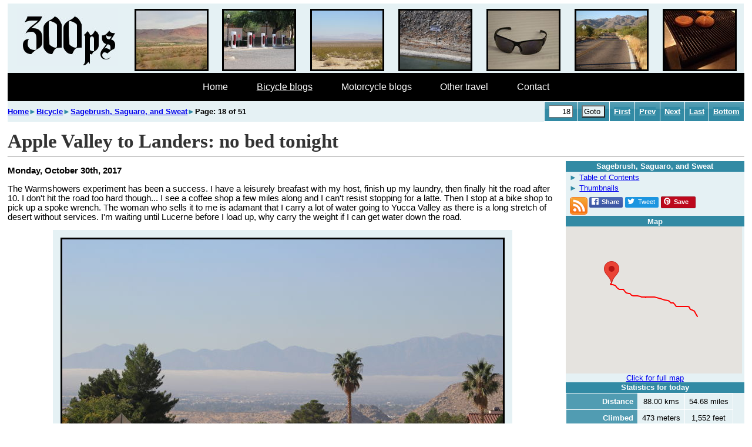

--- FILE ---
content_type: text/html; charset=UTF-8
request_url: https://www.300ps.com/bicycle/sagebrush-saguaro-and-sweat/apple-valley-to-landers
body_size: 7185
content:
<!DOCTYPE html>
<!--header-->
<html lang="en">
<head>
<meta name="viewport" content="width=device-width, initial-scale=1"/>


<meta http-equiv="Content-Type" content="text/html; charset=utf-8"/>
<title>Sagebrush, Saguaro, and Sweat ► Apple Valley to Landers: no bed tonight</title>
<link rel="canonical" href="https://www.300ps.com/bicycle/sagebrush-saguaro-and-sweat/apple-valley-to-landers"/>
<meta name="keywords" content="300ps Bicycle touring motorcycle touring travel blogs Ted White Apple Valley to Landers no bed tonight"/>
<meta name="description" content="Apple Valley to Landers: no bed tonight"/>
	<link href="https://www.300ps.com/css/styles.css?1.1.1" rel="stylesheet" type="text/css" media="all"/>
	<link href="https://www.300ps.com/css/media.css?1.1.1" rel="stylesheet" type="text/css" media="all"/>
	<link href="https://www.300ps.com/css/font-awesome.min.css" rel="stylesheet" type="text/css" media="all"/>
<!--favicon-->
<link rel="apple-touch-icon" sizes="57x57" href="https://www.300ps.com/images/favicons/apple-touch-icon-57x57.png"/>
<link rel="apple-touch-icon" sizes="60x60" href="https://www.300ps.com/images/favicons/apple-touch-icon-60x60.png"/>
<link rel="apple-touch-icon" sizes="72x72" href="https://www.300ps.com/images/favicons/apple-touch-icon-72x72.png"/>
<link rel="apple-touch-icon" sizes="76x76" href="https://www.300ps.com/images/favicons/apple-touch-icon-76x76.png"/>
<link rel="apple-touch-icon" sizes="114x114" href="https://www.300ps.com/images/favicons/apple-touch-icon-114x114.png"/>
<link rel="apple-touch-icon" sizes="120x120" href="https://www.300ps.com/images/favicons/apple-touch-icon-120x120.png"/>
<link rel="apple-touch-icon" sizes="144x144" href="https://www.300ps.com/images/favicons/apple-touch-icon-144x144.png"/>
<link rel="apple-touch-icon" sizes="152x152" href="https://www.300ps.com/images/favicons/apple-touch-icon-152x152.png"/>
<link rel="apple-touch-icon" sizes="180x180" href="https://www.300ps.com/images/favicons/apple-touch-icon-180x180.png"/>
<link rel="icon" type="image/png" href="https://www.300ps.com/images/favicons/favicon-32x32.png" sizes="32x32"/>
<link rel="icon" type="image/png" href="https://www.300ps.com/images/favicons/android-chrome-192x192.png" sizes="192x192"/>
<link rel="icon" type="image/png" href="https://www.300ps.com/images/favicons/favicon-96x96.png" sizes="96x96"/>
<link rel="icon" type="image/png" href="https://www.300ps.com/images/favicons/favicon-16x16.png" sizes="16x16"/>
<link rel="manifest" href="https://www.300ps.com/images/favicons/manifest.json"/>
<link rel="mask-icon" href="https://www.300ps.com/images/favicons/safari-pinned-tab.svg" color="#5bbad5"/>
<link rel="shortcut icon" href="https://www.300ps.com/images/favicons/favicon.ico"/>
<meta name="msapplication-TileColor" content="#da532c"/>
<meta name="msapplication-TileImage" content="https://www.300ps.com/images/favicons/mstile-144x144.png"/>
<meta name="msapplication-config" content="https://www.300ps.com/images/favicons/browserconfig.xml"/>
<meta name="theme-color" content="#ffffff"/>

	
<!--twitter/opengraph meta-->
<meta name="twitter:card" content="summary_large_image"/>
<meta name="twitter:site" content="@go300ps"/>
<meta name="twitter:creator" content="@go300ps"/>
<meta property="twitter:title" content="Apple Valley to Landers: no bed tonight"/>
<meta property="twitter:description" content="I wheel off into the desert, set up shop and make dinner. I'm not far from the road but I'm not worried about it. As time goes on I find my stealth camping to be getting less and less stealthy. I guess I've done it so many times without incident I'm no longer particularly worried anymore if someone sees me..."/>
<meta property="og:title" content="Apple Valley to Landers: no bed tonight"/>
<meta property="og:description" content="I wheel off into the desert, set up shop and make dinner. I'm not far from the road but I'm not worried about it. As time goes on I find my stealth camping to be getting less and less stealthy. I guess I've done it so many times without incident I'm no longer particularly worried anymore if someone sees me..."/>
<meta property="og:site_name" content="https://www.300ps.com/"/>
<meta property="og:url" content="https://www.300ps.com/bicycle/sagebrush-saguaro-and-sweat/apple-valley-to-landers"/>
<meta property="og:type" content="website"/>
<meta property="og:locale" content="en_US"/>
<meta property="og:image" content="https://www.300ps.com/images/blogs/SAGE/pics/small/IMG_4522S.JPG"/>
<meta property="og:image:width" content="750"/>
<meta property="og:image:height" content="272"/>
<meta property="og:image:type" content="image/jpeg"/>
</head>
<body>
<div id="Top"></div>
<div id="header_container">	
	<div class="equidistant" > 
	   <ul>
			<li id="l_logo"> <div class="logobox">
			   <a href=""><img class="topthumb" src="https://www.300ps.com/images/300_font_color.jpg" style="border:none;padding-bottom:.6em" alt="Click to view full picture."></a>
			   </div>
			 </li>

			<li id="l_1"><div class="logobox"><a href="https://www.300ps.com/bicycle/sagebrush-saguaro-and-sweat/alamo-road-to-alamo-lake#AL_NORTH.JPG"><img class="topthumb" src="https://www.300ps.com/images/blogs/SAGE/pics/thumb/AL_NORTH.JPG?1513603209" alt="Click to view full picture." /></a></div></li>
<li id="l_2"><div class="logobox"><a href="https://www.300ps.com/bicycle/sagebrush-saguaro-and-sweat/trilby-wash-to-alamo-road#IMG_4126.JPG"><img class="topthumb" src="https://www.300ps.com/images/blogs/SAGE/pics/thumb/IMG_4126.JPG?1513603209" alt="Click to view full picture." /></a></div></li>
<li id="l_3"><div class="logobox"><a href="https://www.300ps.com/bicycle/sagebrush-saguaro-and-sweat/joshua-tree-to-salton-sea#IMG_4610.JPG"><img class="topthumb" src="https://www.300ps.com/images/blogs/SAGE/pics/thumb/IMG_4610.JPG?1513603210" alt="Click to view full picture." /></a></div></li>
<li id="l_4"><div class="logobox"><a href="https://www.300ps.com/bicycle/sagebrush-saguaro-and-sweat/cycling-the-bradshaw-trail-day-1#IMG_4735.JPG"><img class="topthumb" src="https://www.300ps.com/images/blogs/SAGE/pics/thumb/IMG_4735.JPG?1513603210" alt="Click to view full picture." /></a></div></li>
<li id="l_5"><div class="logobox"><a href="https://www.300ps.com/bicycle/sagebrush-saguaro-and-sweat/blythe-to-near-parker#IMG_4865.JPG"><img class="topthumb" src="https://www.300ps.com/images/blogs/SAGE/pics/thumb/IMG_4865.JPG?1513603210" alt="Click to view full picture." /></a></div></li>
<li id="l_6"><div class="logobox"><a href="https://www.300ps.com/bicycle/sagebrush-saguaro-and-sweat/of-motorcycles-and-bunny-boilers#IMG_5336.JPG"><img class="topthumb" src="https://www.300ps.com/images/blogs/SAGE/pics/thumb/IMG_5336.JPG?1513603211" alt="Click to view full picture." /></a></div></li>
<li id="l_7"><div class="logobox"><a href="https://www.300ps.com/bicycle/sagebrush-saguaro-and-sweat/willcox-to-san-pedro-river#P_20171126_14515.JPG"><img class="topthumb" src="https://www.300ps.com/images/blogs/SAGE/pics/thumb/P_20171126_14515.JPG?1516141955" alt="Click to view full picture." /></a></div></li>
		</ul>
	</div>

	<input type="checkbox" id="navbar-checkbox" class="navbar-checkbox">
	<nav class="menu">
		<ul>
			<li class="0"><a href="https://www.300ps.com/" accesskey="1" title="">Home</a></li>
			<li class="current_page_item"><a href="https://www.300ps.com/bicycle" accesskey="2" title="">Bicycle blogs</a></li>
			<li class="1"><a href="https://www.300ps.com/motorcycle" accesskey="3" title="">Motorcycle blogs</a></li>
			<li class="2"><a href="https://www.300ps.com/travel" accesskey="4" title="">Other travel</a></li>
			<li class="5"><a href="https://www.300ps.com/contact" accesskey="5" title="">Contact</a></li>
		</ul>  
		<label for="navbar-checkbox" class="navbar-handle"></label>
	</nav>


<!--nav-->
	<div id="nav_container">
		<div id="nav_row">
			<div id="left_box">
				  <a href="https://www.300ps.com/">Home</a><span style="color: #328aa4">►</span><a href="https://www.300ps.com/bicycle">Bicycle</a><span style="color: #328aa4">►</span><a href="https://www.300ps.com/bicycle/sagebrush-saguaro-and-sweat">Sagebrush, Saguaro, and Sweat</a><span style="color: #328aa4">►</span>Page: 18 of 51			</div>
			<div id="center_box">
				<!--<input type="text" name="search" style="width:12em;text-align: left;" value="" placeholder="Search">-->
							</div>
			<div id = "right_box">
					<table class="nav_table">
						<tr>
							<form name="goto" action="https://www.300ps.com/bicycle/sagebrush-saguaro-and-sweat">
			<th><input type="text" name="page" style="width:2.5em;text-align: right;" maxlength="5" value="18"></th>
			<th><input type="submit" style="width:3em;background:#e5f1f4;text-align:center;padding-left:.2em;" value="Goto"></th>
			</form>							<th><a class="navlink" href="https://www.300ps.com/bicycle/sagebrush-saguaro-and-sweat/index">First</a></th>
				<th><a class="navlink" href="https://www.300ps.com/bicycle/sagebrush-saguaro-and-sweat/barstow-road-to-apple-valley">Prev</a></th>
				<th><a class="navlink" href="https://www.300ps.com/bicycle/sagebrush-saguaro-and-sweat/joshua-tree-national-park">Next</a></th>
				<th><a class="navlink" href="https://www.300ps.com/bicycle/sagebrush-saguaro-and-sweat/epilogue-operation-rescue-motorcycle">Last</a></th>							<th><a class="navlink" href="https://www.300ps.com/bicycle/sagebrush-saguaro-and-sweat/apple-valley-to-landers#Bottom">Bottom</a></th>
						</tr>
					</table>
			</div>
		</div>
	</div>

</div>
<!--blog-->
<!--blogpage-->
<div class="page-wrapper">
  <h1>Apple Valley to Landers: no bed tonight</h1>
  <hr/>
  <p class="flipboard-subtitle" style="display:none">I wheel off into the desert, set up shop and make dinner. I'm not far from the road but I'm not worried about it. As time goes on I find my stealth camping to be getting less and less stealthy. I guess I've done it so many times without incident I'm no longer particularly worried anymore if someone sees me...</p>
  <div class="left-column">
    <div class="news">
      <!--wcontainer-->
	<div class="news">
		<!--wblogpage-->
	<div class="news">
		<div class="newstitle">
			Sagebrush, Saguaro, and Sweat		</div>
		<div class="newscontent">
			<ul class="newslist">
			<li><a href="https://www.300ps.com/bicycle/sagebrush-saguaro-and-sweat/index#blog_toc_table">Table of Contents</a></li>
			<li><a href="https://www.300ps.com/bicycle/sagebrush-saguaro-and-sweat/thumbnails/1/18#18">Thumbnails</a></li>
			<!--wsocial-->
				<div class="social-buttons">
					<div class = "facebook"> <a class="social" href="http://www.facebook.com/share.php?u=https%3A%2F%2Fwww.300ps.com%2Fbicycle%2Fsagebrush-saguaro-and-sweat%2Fapple-valley-to-landers" target="_blank"><i class="fa fa-facebook-official"><span class="fa-text">Share</span></i></a></div>
					
					<div class = "twitter"> <a class="social" href="http://twitter.com/share?url=https%3A%2F%2Fwww.300ps.com%2Fbicycle%2Fsagebrush-saguaro-and-sweat%2Fapple-valley-to-landers" target="_blank"><i class="fa fa-twitter"><span class="tw-text">Tweet</span></i></a></div>
					
					<div class = "pinterest"> <a class="social" href="http://pinterest.com/pin/create/link/?url=https%3A%2F%2Fwww.300ps.com%2Fbicycle%2Fsagebrush-saguaro-and-sweat%2Fapple-valley-to-landers" target="_blank"><i class="fa fa-pinterest"><span class="fa-text">Save</span></i></a></div>
					<div class = "rss">
					<a href="https://www.300ps.com/rss.xml"><img src="https://www.300ps.com/images/rssicon.png"/></a>
					</div>
				</div>			</ul>
		</div>
	</div>
	</div>
      <div class="newstitle">
			Map
		</div>
      <style type="text/css"> 
			#map {width:300px;height:250px;}
		</style>
      <div class="newspics">
        <div id="map">
				Loading...
			</div>
        <script type="text/javascript">
				
					window.slat = 34.55;
					window.slong = -117.26;
					window.x = "m`{qEfavjUGS`@v@h@z@bAjAj@h@lAtArBtBhBnB`C`CtB~BbApAtB|BbLxL`B~AhBtBpA`BVn@Hl@JLLB\\?z@Oz@Yp@c@hASTMJKLWB[yAySIkAEcBCuA?}@Be@CIDyBDw@ViCv@gFBId@YFQHm@FGJDTX_@GVD\\PD?FE?DEBQECECAEGMCOKOYAK@MT_ApAyIHUTi@H_@BmBLsAb@qCrAyJrAwItA{KXmBp@yDBEJCX@AFQSCK@c@FYDEFCb@DDC@MC@GHKBQKKY?s@PmCf@uJH}EFk@DaABkEGaJBcDP}C\\oCj@oDv@uCh@iB~B{G|@_CXo@v@wAPm@ZgBfAgD~Ko[bBiFn@_B|C{IhBkETa@jAwAF_@AEMEGE?KpBiD`@y@zCgF~@wAhCoEP]FW\\k@p@sAb@q@tE{I~DiHBGLI^OJGt@uArAqBhBqBXc@x@u@tCeDxLmMnB}BhAiAb@g@XSTCJHBVBG?UM[AIDIl@g@tAwAlC{CfFuFh@g@|AiAf@o@v@oAf@m@lF{FpAyA\\[hDwDjMaNrDcEfAeAdAs@Z[\\c@f@}@\\c@jG}G\\[hDyDtBwB~@iA~@_A|FqGn@{@d@w@|AcDPORCLIHMDQD_@Bi@`@qEIeA?u@Ey@BqBEcBDkECoCEuB@c@CeD?eBByCA{KBYCiAGoU@}ACe@?kFEmGB{@?eAEsCDu@K{SFgACYOSO]Ic@Es@GqYI{NI{[@{ALgBPsAZmAn@eBd@{@^i@bBuBzEmGjG{HvAoB`CwCtBsC~GuIpOeSjAwAhRoVdBuB`@c@zBmBrDgCdBeAzBkA~KkEjKsEz@g@v@k@r@k@`AaA^c@hAaBdBwCzIqNTe@`BiCpFiJ~@gB~@mBt@iB`@oArA}EfC_K^kBZyBNwA@m@D}L@kIHg`@AqP@{CA{EBmIAeIB{CDwWAuFDmCPeCPuAb@{Bf@gBl@_BhA_Cd@u@tD_FbAmA|OySpBoCpA_BbAwAlHmJvA}B|D_IrEwI`IsObCqEdGuLjKaSvDuIfCqF^gATkAjDsWlC}RlAcJTmBxGmf@J{@FoAGsDI_O]ibAAiDDaBCkGI{HIoYIsNKod@C{DGa^EgEEmVCgE?oAD}@HqAPqA~AqHl@gDbBcH`AwE`DoNpBsJxAkGJPD`@BEKAOIAMlAkFz@gEl@eCl@}CdAmEhBoIhDgOT{ALsAd@yI~@sOLsCBmAEaS@{HCcB?gGAoA@qACqA?{HG_W@{ECwB@qA?iNKsP@sMCiB?aMFiG@uCA{AEo@EuBD{A?yAGuC@iCCyB@uBA}@AoDDkDFQREjEDtG@TMJSFkAJk@P_@ROD??DDCBDAFDJLBBDF@@ED?D^@ICKBMMKKAKDECCME?S]KEKASFMV@~CERI@qBGoADyCC}C?IEGOA}@AgHEiEBsGBeDC_H@{BM{H?{ACiC?iJGwD@kHEkMB_BGcI@gTEeHBcSAi@AsIBgEAwED{GA}CCwB@kCAyHLcXCcBBcAAiJD{HAkGByCAaMB}D?yEBwDA}EBuGAoC@uDAk@FoGCkADoEA_DB}D@_EAo@FgM?iD@_@AyGBaC@kIAqHFoOBgWB}CAaE@u@@aRDcF@oQDuEB{@L_BhBkNjAcK|@sGZmC`@oCfDqWF_@PcBnBoNhAqJF[x@gH\\yBZiC`@uCdCkTz@gGViCl@mEPaBH[RwAh@cFd@qDT}B`AyGv@aHl@iEhAsJViB~BgRPeANwAlAmJV}ApBmO\\oB\\_CRmB`@eC^}Cx@yEHm@z@oEd@yCv@gEFKDCFAHBBIKGEKEUJa@pBqKz@_Eh@uBd@{Bt@_D@KvAeGl@qCxFa[lAeHz@oFt@gE`@oB`@gCzAeIpCmSVmBrCwQpEwWzCmRlA}GhBaLpAqHZwBj@_DLiA~BaNjAoHjDqSf@gDH}@ZsFv@_QfCef@vAoYXgFZuE|Ca[\\}CbCuO~AyMt@mELi@~@mDpAyDv@kB~AcDf@{@lByCtBaDxAoBfAeBd@m@rAqBdCkDpAaBz@_ApAoAj@g@`FaD`As@r@m@PQrA_B|@uAvAsCxB}ElB_Et[wo@x@mB|@oCb@cB`@iBVuAT}ANeBPgCJ}DCgj@IoJCyQBeDP{D^iE^aCb@wBr@iCr@oBtAaD~@eBl@}@hA{A|FqGtBgCbIeJbFwFdAgAZa@bDsDFK?MEa@BCC@ADDJDBR@\\[xI{Jx@cA`EoEfn@wr@`MuNvEiFnDyDjRmT^e@bA_BbCyEn@gB~@}Cn@iCb@aCVyBXmDHcCBoC@oJJeU@{IJiR@_NHmR?_GFqHFo`@DmNBwSBgD?iF@_@DmSH}K@_EDiD@yCTwXAy@@s@BUAQDuBPc[PkT@iODcF@gKDoFAuBD{HAyCFaKB{VDoBAeDFaPJgm@FuKDc_@HeGC{A@iFBsCAaBDwCA[JaY?kLFwKAwCF{DBwLDkHRwE\\sDj@yCn@cCj@kBf@wAp@}AhBgDdBeCp@y@|@{@RWjCwBzA_AhFsC|GkD~N{H`Bw@bCoA|JoFdJwEfE_CnCqAdFkCnDcChB{A`AcAr@}@v@cAdAcBvAsClAaDzAiFp@gDRaBPcCr@aHlBgUr@oGb@yCVwAViAr@aCD{@Rq@Ti@h@cBZ?NSXcAfAoClG{OnEoLbFaM|FgObBeEhNc^fFqMbBoDr@mAjAcBjAuAdBcBxBgBnFkDtFgDbKoGvD{BvIwFlAs@h@a@nC_B`CyAj@a@zKyGlCeB`GoD`GwD`LaHrGeE~@g@tIqF`B_AbC}AnIeFXWrBmAp@e@pHoExDeC|RwLxDeCzi@u\\LEF?RRBLHD?FIHAHRl@Lp@@TFTVJXGXFJAb@NRANLFACM\\[`@CNKLOVKBEPs@?_@CE@MFQ?EEERQLCBEAGQI";
				
			</script>
        <div class="newslaunchmap">
          <a href="https://www.300ps.com/bicycle/sagebrush-saguaro-and-sweat/apple-valley-to-landers/map" target="_blank">Click for full map</a>
        </div>
      </div>
      <script type="text/javascript" src="/scripts/rmap.js?1.1">
				</script>
      <script type="text/javascript" src="https://maps.google.com/maps/api/js?libraries=geometry&amp;callback=initialize&amp;key=AIzaSyDajkK_48vTC3hLbN3J5JulT5SxFu8YHVw">
				</script>
      <div class="newstitle">
			Statistics for today
		</div>
      <div class="newspics">
        <table class="rdata_table">
          <tr>
            <th>Distance</th>
            <td>88.00 kms</td>
            <td>54.68 miles</td>
          </tr>
          <tr>
            <th>Climbed</th>
            <td>473 meters</td>
            <td>1,552 feet</td>
          </tr>
          <tr>
            <th>Ride time (hours)</th>
            <td>4.29</td>
            <td>-</td>
          </tr>
          <tr>
            <th>Avg speed</th>
            <td>20.6 kph</td>
            <td>-</td>
          </tr>
        </table>
      </div>
      <div class="newstitle">
			Statistics for trip to date
		</div>
      <div class="newspics">
        <table class="rdata_table">
          <tr>
            <th>Distance</th>
            <td>971.54 kms</td>
            <td>603.97 miles</td>
          </tr>
          <tr>
            <th>Climbed</th>
            <td>7,388 meters</td>
            <td>24,239 feet</td>
          </tr>
          <tr>
            <th>Ride time (hours)</th>
            <td>79.03</td>
            <td>-</td>
          </tr>
        </table>
      </div>
      <!--wafter-->
<!--wadvert-->
		<div class="newstitle">
			On this page
		</div>
		<div class="newsimage">
						<img src="https://www.300ps.com/images/blogs/SAGE/pics/small/IMG_4522S.JPG" width="300" height="250">
		</div>
    </div>
  </div>
  <p>
    <b>Monday, October 30th, 2017</b>
  </p>
  <p class="txt">The Warmshowers experiment has been a success. I have a leisurely breafast with my host, finish up my laundry, then finally hit the road after 10. I don't hit the road too hard though... I see a coffee shop a few miles along and I can't resist stopping for a latte. Then I stop at a bike shop to pick up a spoke wrench. The woman who sells it to me is adamant that I carry a lot of water going to Yucca Valley as there is a long stretch of desert without services. I'm waiting until Lucerne before I load up, why carry the weight if I can get water down the road.</p>
  <div class="blogpic_wrapper" id="IMG_4508.JPG">
    <figure class="blogpic_figure">
      <a href="https://www.300ps.com/bicycle/sagebrush-saguaro-and-sweat/images/IMG_4508.JPG?1513603210">
        <img class="blogpic_page" src="https://www.300ps.com/images/blogs/SAGE/pics/small/IMG_4508.JPG?1513603210" alt="Click for a larger version of the picture"/>
      </a>
      <figcaption>A morning look over Victorville.
</figcaption>
    </figure>
  </div>
  <p class="txt">After all is said and done, today's riding doesn't really start until 11:30. Fortunately I've got a pretty strong wind at my back so I end up squeezing in some miles in spite of the late start. This road is sketchy in places because there frequently is no shoulder but there always seem to be trucks -- a bad combination. I bail out a few times on the soft shoulder to avoid a suicide squeeze when there are trucks traveling in both directions.</p>
  <div class="blogpic_wrapper" id="IMG_4513.JPG">
    <figure class="blogpic_figure">
      <a href="https://www.300ps.com/bicycle/sagebrush-saguaro-and-sweat/images/IMG_4513.JPG?1513603210">
        <img class="blogpic_page" src="https://www.300ps.com/images/blogs/SAGE/pics/small/IMG_4513.JPG?1513603210" alt="Click for a larger version of the picture"/>
      </a>
      <figcaption>A thin shoulder, wide desert.
</figcaption>
    </figure>
  </div>
  <div class="blogpic_wrapper" id="20171030_19392.JPG">
    <figure class="blogpic_figure">
      <a href="https://www.300ps.com/bicycle/sagebrush-saguaro-and-sweat/images/20171030_19392.JPG?1513603209">
        <img class="blogpic_page" src="https://www.300ps.com/images/blogs/SAGE/pics/small/20171030_19392.JPG?1513603209" alt="Click for a larger version of the picture"/>
      </a>
    </figure>
  </div>
  <div class="blogpic_wrapper" id="IMG_4515.JPG">
    <figure class="blogpic_figure">
      <a href="https://www.300ps.com/bicycle/sagebrush-saguaro-and-sweat/images/IMG_4515.JPG?1513603210">
        <img class="blogpic_page" src="https://www.300ps.com/images/blogs/SAGE/pics/small/IMG_4515.JPG?1513603210" alt="Click for a larger version of the picture"/>
      </a>
    </figure>
  </div>
  <div class="blogpic_wrapper" id="IMG_4517.JPG">
    <figure class="blogpic_figure">
      <a href="https://www.300ps.com/bicycle/sagebrush-saguaro-and-sweat/images/IMG_4517.JPG?1513603210">
        <img class="blogpic_page" src="https://www.300ps.com/images/blogs/SAGE/pics/small/IMG_4517.JPG?1513603210" alt="Click for a larger version of the picture"/>
      </a>
      <figcaption>Truth in advertising.
</figcaption>
    </figure>
  </div>
  <div class="blogpic_wrapper" id="IMG_4518.JPG">
    <figure class="blogpic_figure">
      <a href="https://www.300ps.com/bicycle/sagebrush-saguaro-and-sweat/images/IMG_4518.JPG?1513603210">
        <img class="blogpic_page" src="https://www.300ps.com/images/blogs/SAGE/pics/small/IMG_4518.JPG?1513603210" alt="Click for a larger version of the picture"/>
      </a>
      <figcaption>Cool signs.
</figcaption>
    </figure>
  </div>
  <p class="txt">I stop in Lucerne for a gallon of water. The road gets decidedly lonelier for the rest of the day. There isn't much out here and the traffic has dropped way off; I have a relaxing afternoon getting blown along by the wind. Even the climbs (of which there a few) don't feel too strenuous. The temperature has dropped way off as well. For the first time on the trip I don't feel hot when I'm riding.</p>
  <div class="blogpic_wrapper" id="IMG_4519.JPG">
    <figure class="blogpic_figure">
      <a href="https://www.300ps.com/bicycle/sagebrush-saguaro-and-sweat/images/IMG_4519.JPG?1513603210">
        <img class="blogpic_page" src="https://www.300ps.com/images/blogs/SAGE/pics/small/IMG_4519.JPG?1513603210" alt="Click for a larger version of the picture"/>
      </a>
    </figure>
  </div>
  <div class="blogpic_wrapper" id="IMG_4521.JPG">
    <figure class="blogpic_figure">
      <a href="https://www.300ps.com/bicycle/sagebrush-saguaro-and-sweat/images/IMG_4521.JPG?1513603210">
        <img class="blogpic_page" src="https://www.300ps.com/images/blogs/SAGE/pics/small/IMG_4521.JPG?1513603210" alt="Click for a larger version of the picture"/>
      </a>
    </figure>
  </div>
  <p class="txt">At the top of one of the climbs I can see a fair amount of civilization on the plain below. It's getting late and I don't want to have to scramble to find a place to camp, I might as well just do it here where I can take advantage of the this BLM desert no man's land. I wheel off into the desert, set up shop and make dinner. I'm not far from the road but I'm not worried about it. As time goes on I find my stealth camping to be getting less and less stealthy. I guess I've done it so many times without incident I'm no longer particularly worried anymore if someone sees me.</p>
  <p class="txt">I'm surprised to find I've got cell service. That takes care of the evening's entertainment.</p>
  <div class="blogpic_wrapper" id="IMG_4522S.JPG">
    <figure class="blogpic_figure">
      <a href="https://www.300ps.com/bicycle/sagebrush-saguaro-and-sweat/images/IMG_4522S.JPG?1513603210">
        <img class="blogpic_page" src="https://www.300ps.com/images/blogs/SAGE/pics/small/IMG_4522S.JPG?1513603210" alt="Click for a larger version of the picture"/>
      </a>
      <figcaption>Wild sky tonight at sunset, this is looking east...
</figcaption>
    </figure>
  </div>
  <div class="blogpic_wrapper" id="IMG_4523S.JPG">
    <figure class="blogpic_figure">
      <a href="https://www.300ps.com/bicycle/sagebrush-saguaro-and-sweat/images/IMG_4523S.JPG?1513603210">
        <img class="blogpic_page" src="https://www.300ps.com/images/blogs/SAGE/pics/small/IMG_4523S.JPG?1513603210" alt="Click for a larger version of the picture"/>
      </a>
      <figcaption>...and looking west.
</figcaption>
    </figure>
  </div>
  <p class="txt"><a href="https://www.strava.com/activities/1254195238" target="_blank">Strava data</a></p>
</div>

		<hr id="bott"/>
		<a name="Bottom"></a>
	
<!--nav-->
	<div id="nav_container">
		<div id="nav_row">
			<div id="left_box">
				  <a href="https://www.300ps.com/">Home</a><span style="color: #328aa4">►</span><a href="https://www.300ps.com/bicycle">Bicycle</a><span style="color: #328aa4">►</span><a href="https://www.300ps.com/bicycle/sagebrush-saguaro-and-sweat">Sagebrush, Saguaro, and Sweat</a><span style="color: #328aa4">►</span>Page: 18 of 51			</div>
			<div id="center_box">
				<!--<input type="text" name="search" style="width:12em;text-align: left;" value="" placeholder="Search">-->
							</div>
			<div id = "right_box">
					<table class="nav_table">
						<tr>
							<form name="goto" action="https://www.300ps.com/bicycle/sagebrush-saguaro-and-sweat">
			<th><input type="text" name="page" style="width:2.5em;text-align: right;" maxlength="5" value="18"></th>
			<th><input type="submit" style="width:3em;background:#e5f1f4;text-align:center;padding-left:.2em;" value="Goto"></th>
			</form>							<th><a class="navlink" href="https://www.300ps.com/bicycle/sagebrush-saguaro-and-sweat/index">First</a></th>
				<th><a class="navlink" href="https://www.300ps.com/bicycle/sagebrush-saguaro-and-sweat/barstow-road-to-apple-valley">Prev</a></th>
				<th><a class="navlink" href="https://www.300ps.com/bicycle/sagebrush-saguaro-and-sweat/joshua-tree-national-park">Next</a></th>
				<th><a class="navlink" href="https://www.300ps.com/bicycle/sagebrush-saguaro-and-sweat/epilogue-operation-rescue-motorcycle">Last</a></th>							<th><a class="navlink" href="https://www.300ps.com/bicycle/sagebrush-saguaro-and-sweat/apple-valley-to-landers#Top">Top</a></th>
						</tr>
					</table>
			</div>
		</div>
	</div>

<!--footer-->
<div id="footer-wrapper">
	<div id="flatter">
		<a href="https://ko-fi.com/go300ps" target="_blank"><img src="https://www.300ps.com/images/Ko-fi_Blue.png" alt="Ko-fi" title="Support me on Ko-fi" border="0" width="200" height="50"></a>
	</div>

	<div id="footermenu">
		<a class="footermenu_link" href="https://www.300ps.com/">Home</a>
		<a class="footermenu_link" href="https://www.300ps.com/bicycle">Bicycle</a>
		<a class="footermenu_link" href="https://www.300ps.com/motorcycle">Motorcycle</a>
		<a class="footermenu_link" href="https://www.300ps.com/travel">Travel</a>
		<a class="footermenu_link" href="https://www.300ps.com/contact">Contact</a>
		<a class="footermenu_link" href="https://www.300ps.com/sitemap">Sitemap</a>
	</div>
	<div id="copyright">
		Copyright (c) 2016-21 300ps.com All rights reserved.
	</div>

</div>
</body>
</html>



--- FILE ---
content_type: text/css
request_url: https://www.300ps.com/css/media.css?1.1.1
body_size: 764
content:

/******************************
queries nav rows
******************************/


/******************************
queries for thumbnails
******************************/
@media (max-width: 465.9px)
{


   div.equidistant ul li#l_7, #l_6, #l_5, #l_4, #l_3, #l_2{
    display: none;
  }
.left-column {
	position:relative; 
	float:none;
	margin-left: auto;
	margin-right: auto;
}

}

@media (min-width: 466px) and (max-width: 600.9px){

   div.equidistant ul li#l_7, #l_6, #l_5, #l_4, #l_3{
    display: none;
  }
.left-column {
	position:relative; 
	float:none;
	margin-left: auto;
	margin-right: auto;
}


}
@media (min-width: 601px) and (max-width: 729.9px){

   div.equidistant ul li#l_7, #l_6, #l_5, #l_4{
    display: none;
  }

}

@media (min-width: 730px) and (max-width: 860.9px){

   div.equidistant ul li#l_7, #l_6, #l_5{
    display: none;
  }

}
@media (min-width: 861px) and (max-width: 1000.9px){

   div.equidistant ul li#l_7, #l_6{
    display: none;
  }
 
  
}


@media (min-width: 1001px) and (max-width: 1200px) {
	
    div.equidistant ul li#l_7{
    display: none;
  }

}

@media (min-width: 1201px) {
	

  
}

/***********************************************/

/***********************************************/
@media (min-width: 900px) {
  .menu {
    font-size: 1.2em;
  }
}
.menu {
  padding: 0.5em;
  background: black;/*#6f6565;*/
  color:#fff;
  min-height: 2em;
  line-height: 1em;
}
.menu a{
	color:#fff;
	text-decoration: none;
}
.menu .current_page_item a
	{
		text-decoration: underline;
		color: #FFF;
	}

.menu > ul {
  transition: max-height 0.25s linear;
}
.menu ul {
  margin: 0;
  padding: 0;
  text-align: center;
}
.menu li {
  transition: visibility .25s linear;
  display: inline-block;
  /*border: 1px solid;*/
  padding: .45em 1.1em;
  margin: 0 .3em;
  position: relative;
}
@media (min-width: 651px) {
  .menu li ul {
    display: none;
    position: absolute;
    top: 100%;
    margin-top: 1px;
    left: -1px;
    right: -1px;
  }
  .menu li:hover ul {
    display: block;
  }
  .menu li li {
    margin: -1px 0 0 0;
    /*box-sizing: border-box;*/
    width: 100%;
  }
}
@media (max-width: 650px) {
  .menu > ul {
    max-height: 0;
    overflow: hidden;
    margin: 0 3.5em 0 1em;
  }
  .menu li {
    visibility: hidden;
    display: block;
    padding: 0.5em 0.6em;
    border: none;
  }
  .menu li ul {
    margin-top: 0.5em;
    border-left: 1px solid #000;
  }
  .menu .navbar-handle {
    display: block;
  }
  #navbar-checkbox:checked + .menu ul {
    max-height: 300px;
  }
  #navbar-checkbox:checked + .menu li {
    visibility: visible;
  }
  #navbar-checkbox:checked + .menu .navbar-handle,
  #navbar-checkbox:checked + .menu .navbar-handle:after,
  #navbar-checkbox:checked + .menu .navbar-handle:before {
    border-color: #aaa;
  }
}
.navbar-checkbox {
  display: none;
}
.navbar-handle {
  display: none;
  cursor: pointer;
  position: relative;
  font-size: 45px;
  padding: .5em 0;
  height: 0;
  width: 1.66666667em;
  border-top: 0.13333333em solid;
}
.navbar-handle:before,
.navbar-handle:after {
  position: absolute;
  left: 0;
  right: 0;
  content: ' ';
  border-top: 0.13333333em solid;
}
.navbar-handle:before {
  top: 0.37777778em;
}
.navbar-handle:after {
  top: 0.88888889em;
}
.menu {
  position: relative;

  left: 0;
  right: 0;
}
.menu .navbar-handle {
  position: absolute;
  font-size: 1.2em;
  top: 0.7em;
  left: 12px;
  z-index: 10;
}


--- FILE ---
content_type: application/javascript
request_url: https://www.300ps.com/scripts/rmap.js?1.1
body_size: 410
content:
					function initialize() {
						
						//var slat = document.getElementById('start_lat').innerText;
						//var slong = document.getElementById('start_long').innerText;

						var myLatlng = new google.maps.LatLng(window.slat, window.slong);
						var myOptions = {
							zoom: 8,
							center: myLatlng,
							mapTypeId: google.maps.MapTypeId.HYBRID
						}
						var map = new google.maps.Map(document.getElementById("map"), myOptions);
						
						marker = new google.maps.Marker({
								position: myLatlng,
								map: map,
								title: 'Start'
							});

						//var x = document.getElementById('poly').innerText;
						
						var decodedPath = google.maps.geometry.encoding.decodePath(window.x);
						var decodedLevels = decodeLevels("BBBBBBBBBBBBBBBBBBBBBBBBBBBBBBB");

						
						var setRegion = new google.maps.Polyline({
							path: decodedPath,
							levels: decodedLevels,
							strokeColor: "#FF0000",
							strokeOpacity: 1.0,
							strokeWeight: 2,
							map: map
						});
						 var bounds = new google.maps.LatLngBounds();
						  setRegion.getPath().forEach(function(e){
							  bounds.extend(e);
						  })         
						  map.fitBounds(bounds);
						  

					}


					function decodeLevels(encodedLevelsString) {
						var decodedLevels = [];

						for (var i = 0; i < encodedLevelsString.length; ++i) {
							var level = encodedLevelsString.charCodeAt(i) - 63;
							decodedLevels.push(level);
						}
						return decodedLevels;
					}
					
